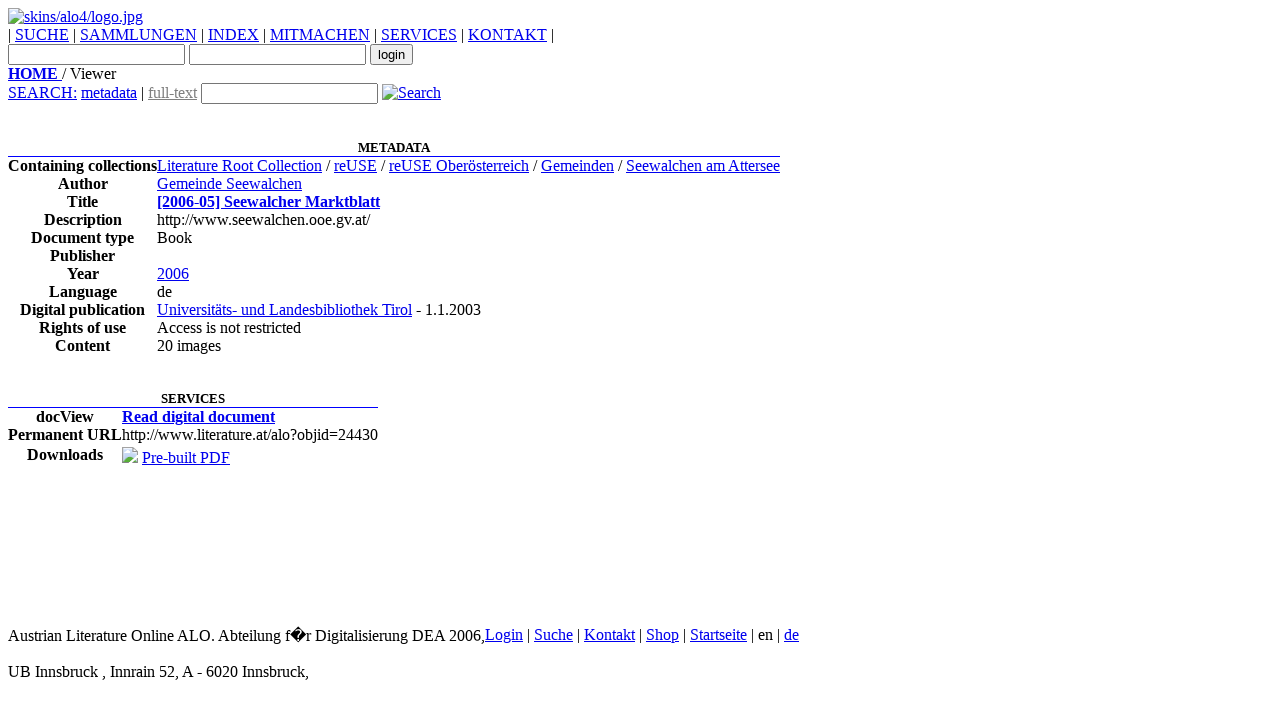

--- FILE ---
content_type: text/html;charset=UTF-8
request_url: http://www.literature.at/viewer.alo?objid=24430&page=1&viewmode=overview
body_size: 12450
content:
<?xml version="1.0" encoding="UTF-8"?><!DOCTYPE HTML PUBLIC "-//W3C//DTD HTML 4.01 Transitional//EN"  "http://www.w3.org/TR/html4/loose.dtd"><html xmlns:xs="http://www.w3.org/2001/XMLSchema" xmlns:fo="http://www.w3.org/1999/XSL/Format" xmlns:fn="http://www.w3.org/2005/xpath-functions" xmlns:xdt="http://www.w3.org/2005/xpath-datatypes">
   <head>
      <meta http-equiv="Content-Type" content="text/html; charset=utf-8"></meta>
      <title>ALO4 Sandbox: [2006-05] Seewalcher Marktblatt (2006)</title>
      <link rel="stylesheet" type="text/css" href="css/style.css"></link>
      <link rel="stylesheet" type="text/css" href="../../css/admin.css"></link>
      <link rel="stylesheet" type="text/css" href="skins/alo4/css/sandbox.css"></link>
      <link rel="shortcut icon" href="images/favicon.ico"></link>
      <script type="text/javascript">
         try {
         var pageTracker = _gat._getTracker("UA-10490730-3");
         pageTracker._trackPageview();
         } catch(err) {}
      </script>
      <script type="text/javascript">
         			var msgKeys = new Object();
         			msgKeys["BOOK"] = 'Book'; 
         			msgKeys["ALO_BOOK"] = 'Book'; 
         			msgKeys["LINK"] = 'Link'; 
         			msgKeys["IMAGE"] = 'Image'; 
         			msgKeys["POSTCARD"] = 'postcard'; 
         			msgKeys["JOURNAL"] = 'Journal'; 
         			msgKeys["MANUSCRIPT"] = 'script'; 
         			msgKeys["ALO_HARVEST"] = 'harvest'; 
         			msgKeys["COLLECTION"] = 'Collection'; 
         			msgKeys["ALO_COLLECTION"] = 'Collection'; 
         			msgKeys["ALO_HARVEST_COLLECTION"] = 'harvest collection';
         			msgKeys["VISITORS"] = 'visitors';
         			
         			function canEditObject(){return 'false';}
         			function subm(self, evnt){var theKey;if (document.all)	theKey = event.keyCode; else theKey = evnt.which; if ( theKey ==
         13 ) self.form.submit();}
         			
         		
      </script>
      <script type="text/javascript" src="javascript/scripts.js"></script>
      <script type="text/javascript" src="javascript/quicksearch.js"></script><!--[if lt IE 7]>
      			<script src="javascript/ie7-standard-p.js" type="text/javascript"></script>
      			<![endif]-->
      <link rel="stylesheet" type="text/css" href="skins/alo4/css/sandbox.css"></link>
   </head>
   <body id="mainBody" onload="setQsState();">
      <div class="mitte" id="mitte">
         <div class="topleiste"> </div>
         <div class="topmenu">
            <div style="width:100%;" id="topMenuDivs">
               <div id="commonsLogo" onclick="javascript:document.location='default.alo'">
                  <a id="aloCommonsLogo" href="default.alo" title="ALO-Web">
                     <img src="skins/alo4/logo.jpg" alt="skins/alo4/logo.jpg"></img>
                  </a>
               </div>
               <div id="menu_n_login">
                  <div id="topMenuBar"> | 
                     <a href="search.alo" title="SUCHE">SUCHE</a> | 
                     <a href="collections.alo" title="SAMMLUNGEN">SAMMLUNGEN</a> | 
                     <a href="indexOverview.alo" title="INDEX">INDEX</a> | 
                     <a href="xims.alo?ximsurl=mitmachen/info" title="MITMACHEN">MITMACHEN</a> | 
                     <a href="xims.alo?ximsurl=services/info" title="SERVICES">SERVICES</a> | 
                     <a href="xims.alo?ximsurl=kontakt/kontakt" title="KONTAKT">KONTAKT</a> | 
                     					
                  </div>
                  <form name="loginForm" id="smallLoginForm" action="login.alo" method="POST">
                     <input type="hidden" name="redirect_url" value="viewer.alo?objid=24430&amp;page=1&amp;viewmode=overview"></input>
                     <input type="hidden" id="quicklogin" name="quicklogin" value="true"></input>
                     <input type="text" id="smallLoginUsername" name="login"></input>
                     <input type="password" id="smallLoginPassword" name="password"></input>
                     <input type="submit" id="smallLoginSubmit" value="login"></input>
                  </form>
               </div>
            </div>
         </div>
         <div class="submenu">
            <div class="sitemap">
               <a href="default.alo" title="Title:">
                  <b>HOME</b>
               </a> / Viewer
            </div>
            <div class="suche">
               <form action="mdsearch.alo" id="quickSearch">
                  <a href="search.alo" title="search">SEARCH:</a>
                  <a href="javascript:setToMd()" id="mdQuicksearchButton">metadata</a> | 
                  <a href="javascript:setToFt()" id="ftQuicksearchButton" style="color:grey">full-text</a>
                  <input type="hidden" name="orderby" id="orderbyParam" value="author"></input>
                  <input type="hidden" name="sortorder" id="sortorderParam" value="a"></input>
                  <input type="hidden" name="quicksearch" id="quicksearchParam" value="true"></input>
                  <input type="text" name="allfields" id="quicksearchInput" value=""></input>
                  <a href="javascript:document.forms['quickSearch'].submit()" title="aloCommons.buttontext">
                     <img src="images/lupe.jpg" alt="Search" border="0" title="Search"></img>
                  </a>
               </form>
            </div>
         </div><br style="clear:both;">
         <script src="javascript/scripts.js" type="text/javascript"></script>
         <link rel="stylesheet" type="text/css" href="css/viewer.css"></link><br>
         <div class="schwarzleiste"></div>
         <div class="content" style="min-height:450px;">
            <div xmlns:abbyy6="http://www.abbyy.com/FineReader_xml/FineReader6-schema-v1.xml" xmlns:abbyy8="http://www.abbyy.com/FineReader_xml/FineReader8-schema-v2.xml" xmlns:abbyy10="http://www.abbyy.com/FineReader_xml/FineReader10-schema-v1.xml" xmlns:alo="http://www.literature.at/aloFunctions" id="overviewBody" style="min-heigth:400px">
               <table cellpadding="0" cellspacing="0" class="overviewMdTable">
                  <tr class="evenOverviewRow">
                     <th style="border-bottom:1px solid blue; font-size: 13px;" colspan="2">METADATA</th>
                  </tr>
                  <tr class="oddOverviewRow">
                     <th>Containing collections</th>
                     <td>
                        <table style="padding-left:15px;">
                           <a href="collection.alo?objid=1&amp;orderby=title&amp;sortorder=a">Literature Root Collection</a> / 
                           <a href="collection.alo?objid=14973&amp;orderby=title&amp;sortorder=a">reUSE</a> / 
                           <a href="collection.alo?objid=16616&amp;orderby=title&amp;sortorder=a">reUSE Oberösterreich</a> / 
                           <a href="collection.alo?objid=19929&amp;orderby=title&amp;sortorder=a">Gemeinden</a> / 
                           <a href="collection.alo?objid=23257&amp;orderby=title&amp;sortorder=a">Seewalchen am Attersee</a><br>
                        </table>
                     </td>
                  </tr>
                  <tr class="evenOverviewRow">
                     <th>Author</th>
                     <td>
                        <a href="javascript:document.location='mdsearch.alo?orderby=score&amp;sortorder=d&amp;author=Gemeinde Seewalchen'">Gemeinde Seewalchen</a>
                     </td>
                  </tr>
                  <tr class="oddOverviewRow">
                     <th>Title</th>
                     <td>
                        <a style="font-weight:bold;" title="[2006-05] Seewalcher Marktblatt" href="viewer.alo?objid=24430&amp;page=1&amp;viewmode=fullscreen">[2006-05] Seewalcher Marktblatt</a>
                     </td>
                  </tr>
                  <tr class="evenOverviewRow">
                     <th>Description</th>
                     <td>http://www.seewalchen.ooe.gv.at/</td>
                  </tr>
                  <tr class="oddOverviewRow">
                     <th>Document type</th>
                     <td>Book</td>
                  </tr>
                  <tr class="evenOverviewRow">
                     <th>Publisher</th>
                     <td></td>
                  </tr>
                  <tr class="oddOverviewRow">
                     <th>Year</th>
                     <td>
                        <a href="yearindex.alo?oldate=2006">2006</a>
                     </td>
                  </tr>
                  <tr class="evenOverviewRow">
                     <th>Language</th>
                     <td>de</td>
                  </tr>
                  <tr class="oddOverviewRow"></tr>
                  <tr class="oddOverviewRow"></tr>
                  <tr class="oddOverviewRow"></tr>
                  <tr class="oddOverviewRow"></tr>
                  <tr class="oddOverviewRow">
                     <th>Digital publication</th>
                     <td>
                        <a href="javascript:document.location='mdsearch.alo?orderby=score&amp;sortorder=d&amp;publisher=Universit%C3%A4ts-%20und%20Landesbibliothek%20Tirol'">Universitäts- und Landesbibliothek Tirol</a> - 1.1.2003
                     </td>
                  </tr>
                  <tr class="evenOverviewRow">
                     <th>Rights of use</th>
                     <td>
                        <span class="greenText">Access is not restricted</span>
                     </td>
                  </tr>
                  <tr class="oddOverviewRow">
                     <th>Content</th>
                     <td>20 images</td>
                  </tr>
               </table><br><br>
               <table cellpadding="0" cellspacing="0" class="overviewServicesTable">
                  <tr class="evenOverviewRow">
                     <th style="border-bottom:1px solid blue; font-size: 13px;" colspan="2">SERVICES</th>
                  </tr>
                  <tr class="oddOverviewRow">
                     <th>docView</th>
                     <td>
                        <a style="font-weight:bold;" title="Read digital document" href="viewer.alo?objid=24430&amp;page=1&amp;viewmode=fullscreen">Read digital document</a>
                     </td>
                  </tr>
                  <tr class="evenOverviewRow"></tr>
                  <tr class="evenOverviewRow"></tr>
                  <tr class="evenOverviewRow">
                     <th>Permanent URL</th>
                     <td>http://www.literature.at/alo?objid=24430</td>
                  </tr>
                  <tr class="oddOverviewRow">
                     <th>Downloads</th>
                     <td>
                        <div id="overviewBody" style="min-heigth:400px">
                           <div>
                              <img style="margin-top:3px" src="images/pdficon_small.gif"></img> 
                              <a style="padding-bottom:5px;" href="http://repository.uibk.ac.at/filestore/servlet/GetFile?id=QXUSAEICVXADJGSRIWCN" title="Pre-built PDF">Pre-built PDF</a><br>
                           </div>
                        </div>
                     </td>
                  </tr>
                  <tr class="evenOverviewRow"></tr>
                  <tr class="evenOverviewRow"></tr>
                  <tr class="oddOverviewRow"></tr>
                  <tr class="oddOverviewRow"></tr>
                  <tr class="oddOverviewRow"></tr>
                  <tr class="oddOverviewRow"></tr>
                  <tr class="oddOverviewRow"></tr>
               </table>
            </div>
         </div>
         <br style="clear:both;"></br>
         <div class="footer">
            <div style="width:477px; float:left; display:inline;">    Austrian Literature Online ALO. Abteilung f�r Digitalisierung DEA 2006,
               <br></br>    UB Innsbruck , Innrain 52, A - 6020 Innsbruck,  
            </div>
            <div>
               <a href="login.alo">Login</a> | 
               <a href="search.alo">Suche</a> | 
               <a href="xims.alo?ximsurl=contact/info">Kontakt</a> | 
               <a href="shop.alo">Shop</a> | 
               <a href="default.alo">Startseite</a>
               				| en | 
               <a href="viewer.alo?objid=24430&amp;page=1&amp;viewmode=overview&amp;setLang=de">de</a>
            </div>
         </div>
         <br style="clear:all"></br>
      </div>
   </body>
</html>